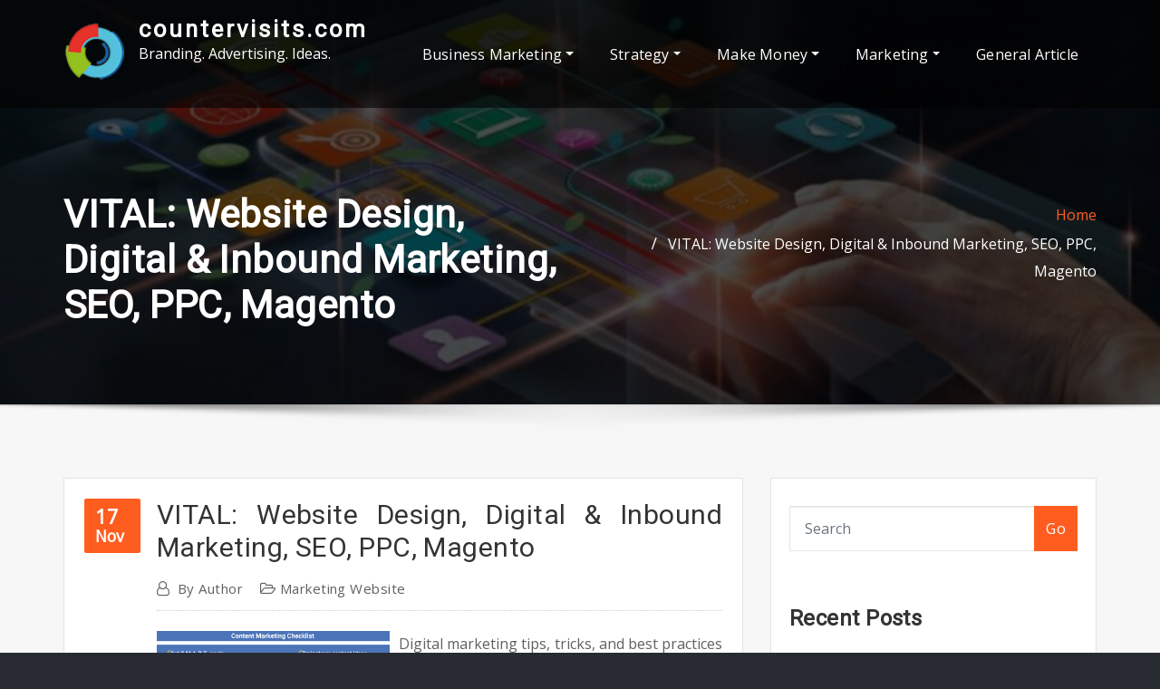

--- FILE ---
content_type: text/html; charset=UTF-8
request_url: http://www.countervisits.com/vital-website-design-digital-inbound-marketing-seo-ppc-magento.html
body_size: 16727
content:
<!DOCTYPE html>
<html dir="ltr" lang="en-US" prefix="og: https://ogp.me/ns#">
<head>	
	<meta charset="UTF-8">
    <meta name="viewport" content="width=device-width, initial-scale=1">
    <meta http-equiv="x-ua-compatible" content="ie=edge">
	
	
	<title>VITAL: Website Design, Digital &amp; Inbound Marketing, SEO, PPC, Magento | countervisits.com</title>
	<style>img:is([sizes="auto" i], [sizes^="auto," i]) { contain-intrinsic-size: 3000px 1500px }</style>
	
		<!-- All in One SEO 4.8.7 - aioseo.com -->
	<meta name="robots" content="max-image-preview:large" />
	<meta name="author" content="Author"/>
	<link rel="canonical" href="http://www.countervisits.com/vital-website-design-digital-inbound-marketing-seo-ppc-magento.html" />
	<meta name="generator" content="All in One SEO (AIOSEO) 4.8.7" />
		<meta property="og:locale" content="en_US" />
		<meta property="og:site_name" content="countervisits.com | Branding. Advertising. Ideas." />
		<meta property="og:type" content="article" />
		<meta property="og:title" content="VITAL: Website Design, Digital &amp; Inbound Marketing, SEO, PPC, Magento | countervisits.com" />
		<meta property="og:url" content="http://www.countervisits.com/vital-website-design-digital-inbound-marketing-seo-ppc-magento.html" />
		<meta property="og:image" content="http://www.countervisits.com/wp-content/uploads/2020/07/cropped-dc-1.png" />
		<meta property="article:published_time" content="2021-11-17T00:22:56+00:00" />
		<meta property="article:modified_time" content="2021-11-13T06:35:30+00:00" />
		<meta name="twitter:card" content="summary" />
		<meta name="twitter:title" content="VITAL: Website Design, Digital &amp; Inbound Marketing, SEO, PPC, Magento | countervisits.com" />
		<meta name="twitter:image" content="http://www.countervisits.com/wp-content/uploads/2020/07/cropped-dc-1.png" />
		<script type="application/ld+json" class="aioseo-schema">
			{"@context":"https:\/\/schema.org","@graph":[{"@type":"Article","@id":"http:\/\/www.countervisits.com\/vital-website-design-digital-inbound-marketing-seo-ppc-magento.html#article","name":"VITAL: Website Design, Digital & Inbound Marketing, SEO, PPC, Magento | countervisits.com","headline":"VITAL: Website Design, Digital &amp; Inbound Marketing, SEO, PPC, Magento","author":{"@id":"http:\/\/www.countervisits.com\/author\/margiecarpenter#author"},"publisher":{"@id":"http:\/\/www.countervisits.com\/#organization"},"image":{"@type":"ImageObject","url":"https:\/\/www.webfx.com\/img\/content-marketing-checklist.png","@id":"http:\/\/www.countervisits.com\/vital-website-design-digital-inbound-marketing-seo-ppc-magento.html\/#articleImage"},"datePublished":"2021-11-17T07:22:56+07:00","dateModified":"2021-11-13T13:35:30+07:00","inLanguage":"en-US","mainEntityOfPage":{"@id":"http:\/\/www.countervisits.com\/vital-website-design-digital-inbound-marketing-seo-ppc-magento.html#webpage"},"isPartOf":{"@id":"http:\/\/www.countervisits.com\/vital-website-design-digital-inbound-marketing-seo-ppc-magento.html#webpage"},"articleSection":"Marketing Website, design, digital, inbound, magento, marketing, vital, website"},{"@type":"BreadcrumbList","@id":"http:\/\/www.countervisits.com\/vital-website-design-digital-inbound-marketing-seo-ppc-magento.html#breadcrumblist","itemListElement":[{"@type":"ListItem","@id":"http:\/\/www.countervisits.com#listItem","position":1,"name":"Home","item":"http:\/\/www.countervisits.com","nextItem":{"@type":"ListItem","@id":"http:\/\/www.countervisits.com\/category\/marketing#listItem","name":"Marketing"}},{"@type":"ListItem","@id":"http:\/\/www.countervisits.com\/category\/marketing#listItem","position":2,"name":"Marketing","item":"http:\/\/www.countervisits.com\/category\/marketing","nextItem":{"@type":"ListItem","@id":"http:\/\/www.countervisits.com\/category\/marketing\/marketing-website#listItem","name":"Marketing Website"},"previousItem":{"@type":"ListItem","@id":"http:\/\/www.countervisits.com#listItem","name":"Home"}},{"@type":"ListItem","@id":"http:\/\/www.countervisits.com\/category\/marketing\/marketing-website#listItem","position":3,"name":"Marketing Website","item":"http:\/\/www.countervisits.com\/category\/marketing\/marketing-website","nextItem":{"@type":"ListItem","@id":"http:\/\/www.countervisits.com\/vital-website-design-digital-inbound-marketing-seo-ppc-magento.html#listItem","name":"VITAL: Website Design, Digital &amp; Inbound Marketing, SEO, PPC, Magento"},"previousItem":{"@type":"ListItem","@id":"http:\/\/www.countervisits.com\/category\/marketing#listItem","name":"Marketing"}},{"@type":"ListItem","@id":"http:\/\/www.countervisits.com\/vital-website-design-digital-inbound-marketing-seo-ppc-magento.html#listItem","position":4,"name":"VITAL: Website Design, Digital &amp; Inbound Marketing, SEO, PPC, Magento","previousItem":{"@type":"ListItem","@id":"http:\/\/www.countervisits.com\/category\/marketing\/marketing-website#listItem","name":"Marketing Website"}}]},{"@type":"Organization","@id":"http:\/\/www.countervisits.com\/#organization","name":"countervisits.com","description":"Branding. Advertising. Ideas.","url":"http:\/\/www.countervisits.com\/","logo":{"@type":"ImageObject","url":"http:\/\/www.countervisits.com\/wp-content\/uploads\/2020\/07\/cropped-dc-1.png","@id":"http:\/\/www.countervisits.com\/vital-website-design-digital-inbound-marketing-seo-ppc-magento.html\/#organizationLogo","width":67,"height":65},"image":{"@id":"http:\/\/www.countervisits.com\/vital-website-design-digital-inbound-marketing-seo-ppc-magento.html\/#organizationLogo"}},{"@type":"Person","@id":"http:\/\/www.countervisits.com\/author\/margiecarpenter#author","url":"http:\/\/www.countervisits.com\/author\/margiecarpenter","name":"Author","image":{"@type":"ImageObject","@id":"http:\/\/www.countervisits.com\/vital-website-design-digital-inbound-marketing-seo-ppc-magento.html#authorImage","url":"https:\/\/secure.gravatar.com\/avatar\/d4c4c423e1fb9156347c72c16f8790a63e860bac75890f3d7915fd88c70f0651?s=96&d=mm&r=g","width":96,"height":96,"caption":"Author"}},{"@type":"WebPage","@id":"http:\/\/www.countervisits.com\/vital-website-design-digital-inbound-marketing-seo-ppc-magento.html#webpage","url":"http:\/\/www.countervisits.com\/vital-website-design-digital-inbound-marketing-seo-ppc-magento.html","name":"VITAL: Website Design, Digital & Inbound Marketing, SEO, PPC, Magento | countervisits.com","inLanguage":"en-US","isPartOf":{"@id":"http:\/\/www.countervisits.com\/#website"},"breadcrumb":{"@id":"http:\/\/www.countervisits.com\/vital-website-design-digital-inbound-marketing-seo-ppc-magento.html#breadcrumblist"},"author":{"@id":"http:\/\/www.countervisits.com\/author\/margiecarpenter#author"},"creator":{"@id":"http:\/\/www.countervisits.com\/author\/margiecarpenter#author"},"datePublished":"2021-11-17T07:22:56+07:00","dateModified":"2021-11-13T13:35:30+07:00"},{"@type":"WebSite","@id":"http:\/\/www.countervisits.com\/#website","url":"http:\/\/www.countervisits.com\/","name":"countervisits.com","description":"Branding. Advertising. Ideas.","inLanguage":"en-US","publisher":{"@id":"http:\/\/www.countervisits.com\/#organization"}}]}
		</script>
		<!-- All in One SEO -->

<link rel='dns-prefetch' href='//fonts.googleapis.com' />
<link rel="alternate" type="application/rss+xml" title="countervisits.com &raquo; Feed" href="http://www.countervisits.com/feed" />
<script type="text/javascript">
/* <![CDATA[ */
window._wpemojiSettings = {"baseUrl":"https:\/\/s.w.org\/images\/core\/emoji\/16.0.1\/72x72\/","ext":".png","svgUrl":"https:\/\/s.w.org\/images\/core\/emoji\/16.0.1\/svg\/","svgExt":".svg","source":{"concatemoji":"http:\/\/www.countervisits.com\/wp-includes\/js\/wp-emoji-release.min.js?ver=6.8.3"}};
/*! This file is auto-generated */
!function(s,n){var o,i,e;function c(e){try{var t={supportTests:e,timestamp:(new Date).valueOf()};sessionStorage.setItem(o,JSON.stringify(t))}catch(e){}}function p(e,t,n){e.clearRect(0,0,e.canvas.width,e.canvas.height),e.fillText(t,0,0);var t=new Uint32Array(e.getImageData(0,0,e.canvas.width,e.canvas.height).data),a=(e.clearRect(0,0,e.canvas.width,e.canvas.height),e.fillText(n,0,0),new Uint32Array(e.getImageData(0,0,e.canvas.width,e.canvas.height).data));return t.every(function(e,t){return e===a[t]})}function u(e,t){e.clearRect(0,0,e.canvas.width,e.canvas.height),e.fillText(t,0,0);for(var n=e.getImageData(16,16,1,1),a=0;a<n.data.length;a++)if(0!==n.data[a])return!1;return!0}function f(e,t,n,a){switch(t){case"flag":return n(e,"\ud83c\udff3\ufe0f\u200d\u26a7\ufe0f","\ud83c\udff3\ufe0f\u200b\u26a7\ufe0f")?!1:!n(e,"\ud83c\udde8\ud83c\uddf6","\ud83c\udde8\u200b\ud83c\uddf6")&&!n(e,"\ud83c\udff4\udb40\udc67\udb40\udc62\udb40\udc65\udb40\udc6e\udb40\udc67\udb40\udc7f","\ud83c\udff4\u200b\udb40\udc67\u200b\udb40\udc62\u200b\udb40\udc65\u200b\udb40\udc6e\u200b\udb40\udc67\u200b\udb40\udc7f");case"emoji":return!a(e,"\ud83e\udedf")}return!1}function g(e,t,n,a){var r="undefined"!=typeof WorkerGlobalScope&&self instanceof WorkerGlobalScope?new OffscreenCanvas(300,150):s.createElement("canvas"),o=r.getContext("2d",{willReadFrequently:!0}),i=(o.textBaseline="top",o.font="600 32px Arial",{});return e.forEach(function(e){i[e]=t(o,e,n,a)}),i}function t(e){var t=s.createElement("script");t.src=e,t.defer=!0,s.head.appendChild(t)}"undefined"!=typeof Promise&&(o="wpEmojiSettingsSupports",i=["flag","emoji"],n.supports={everything:!0,everythingExceptFlag:!0},e=new Promise(function(e){s.addEventListener("DOMContentLoaded",e,{once:!0})}),new Promise(function(t){var n=function(){try{var e=JSON.parse(sessionStorage.getItem(o));if("object"==typeof e&&"number"==typeof e.timestamp&&(new Date).valueOf()<e.timestamp+604800&&"object"==typeof e.supportTests)return e.supportTests}catch(e){}return null}();if(!n){if("undefined"!=typeof Worker&&"undefined"!=typeof OffscreenCanvas&&"undefined"!=typeof URL&&URL.createObjectURL&&"undefined"!=typeof Blob)try{var e="postMessage("+g.toString()+"("+[JSON.stringify(i),f.toString(),p.toString(),u.toString()].join(",")+"));",a=new Blob([e],{type:"text/javascript"}),r=new Worker(URL.createObjectURL(a),{name:"wpTestEmojiSupports"});return void(r.onmessage=function(e){c(n=e.data),r.terminate(),t(n)})}catch(e){}c(n=g(i,f,p,u))}t(n)}).then(function(e){for(var t in e)n.supports[t]=e[t],n.supports.everything=n.supports.everything&&n.supports[t],"flag"!==t&&(n.supports.everythingExceptFlag=n.supports.everythingExceptFlag&&n.supports[t]);n.supports.everythingExceptFlag=n.supports.everythingExceptFlag&&!n.supports.flag,n.DOMReady=!1,n.readyCallback=function(){n.DOMReady=!0}}).then(function(){return e}).then(function(){var e;n.supports.everything||(n.readyCallback(),(e=n.source||{}).concatemoji?t(e.concatemoji):e.wpemoji&&e.twemoji&&(t(e.twemoji),t(e.wpemoji)))}))}((window,document),window._wpemojiSettings);
/* ]]> */
</script>
<style id='wp-emoji-styles-inline-css' type='text/css'>

	img.wp-smiley, img.emoji {
		display: inline !important;
		border: none !important;
		box-shadow: none !important;
		height: 1em !important;
		width: 1em !important;
		margin: 0 0.07em !important;
		vertical-align: -0.1em !important;
		background: none !important;
		padding: 0 !important;
	}
</style>
<link rel='stylesheet' id='wp-block-library-css' href='http://www.countervisits.com/wp-includes/css/dist/block-library/style.min.css?ver=6.8.3' type='text/css' media='all' />
<style id='classic-theme-styles-inline-css' type='text/css'>
/*! This file is auto-generated */
.wp-block-button__link{color:#fff;background-color:#32373c;border-radius:9999px;box-shadow:none;text-decoration:none;padding:calc(.667em + 2px) calc(1.333em + 2px);font-size:1.125em}.wp-block-file__button{background:#32373c;color:#fff;text-decoration:none}
</style>
<style id='global-styles-inline-css' type='text/css'>
:root{--wp--preset--aspect-ratio--square: 1;--wp--preset--aspect-ratio--4-3: 4/3;--wp--preset--aspect-ratio--3-4: 3/4;--wp--preset--aspect-ratio--3-2: 3/2;--wp--preset--aspect-ratio--2-3: 2/3;--wp--preset--aspect-ratio--16-9: 16/9;--wp--preset--aspect-ratio--9-16: 9/16;--wp--preset--color--black: #000000;--wp--preset--color--cyan-bluish-gray: #abb8c3;--wp--preset--color--white: #ffffff;--wp--preset--color--pale-pink: #f78da7;--wp--preset--color--vivid-red: #cf2e2e;--wp--preset--color--luminous-vivid-orange: #ff6900;--wp--preset--color--luminous-vivid-amber: #fcb900;--wp--preset--color--light-green-cyan: #7bdcb5;--wp--preset--color--vivid-green-cyan: #00d084;--wp--preset--color--pale-cyan-blue: #8ed1fc;--wp--preset--color--vivid-cyan-blue: #0693e3;--wp--preset--color--vivid-purple: #9b51e0;--wp--preset--gradient--vivid-cyan-blue-to-vivid-purple: linear-gradient(135deg,rgba(6,147,227,1) 0%,rgb(155,81,224) 100%);--wp--preset--gradient--light-green-cyan-to-vivid-green-cyan: linear-gradient(135deg,rgb(122,220,180) 0%,rgb(0,208,130) 100%);--wp--preset--gradient--luminous-vivid-amber-to-luminous-vivid-orange: linear-gradient(135deg,rgba(252,185,0,1) 0%,rgba(255,105,0,1) 100%);--wp--preset--gradient--luminous-vivid-orange-to-vivid-red: linear-gradient(135deg,rgba(255,105,0,1) 0%,rgb(207,46,46) 100%);--wp--preset--gradient--very-light-gray-to-cyan-bluish-gray: linear-gradient(135deg,rgb(238,238,238) 0%,rgb(169,184,195) 100%);--wp--preset--gradient--cool-to-warm-spectrum: linear-gradient(135deg,rgb(74,234,220) 0%,rgb(151,120,209) 20%,rgb(207,42,186) 40%,rgb(238,44,130) 60%,rgb(251,105,98) 80%,rgb(254,248,76) 100%);--wp--preset--gradient--blush-light-purple: linear-gradient(135deg,rgb(255,206,236) 0%,rgb(152,150,240) 100%);--wp--preset--gradient--blush-bordeaux: linear-gradient(135deg,rgb(254,205,165) 0%,rgb(254,45,45) 50%,rgb(107,0,62) 100%);--wp--preset--gradient--luminous-dusk: linear-gradient(135deg,rgb(255,203,112) 0%,rgb(199,81,192) 50%,rgb(65,88,208) 100%);--wp--preset--gradient--pale-ocean: linear-gradient(135deg,rgb(255,245,203) 0%,rgb(182,227,212) 50%,rgb(51,167,181) 100%);--wp--preset--gradient--electric-grass: linear-gradient(135deg,rgb(202,248,128) 0%,rgb(113,206,126) 100%);--wp--preset--gradient--midnight: linear-gradient(135deg,rgb(2,3,129) 0%,rgb(40,116,252) 100%);--wp--preset--font-size--small: 13px;--wp--preset--font-size--medium: 20px;--wp--preset--font-size--large: 36px;--wp--preset--font-size--x-large: 42px;--wp--preset--spacing--20: 0.44rem;--wp--preset--spacing--30: 0.67rem;--wp--preset--spacing--40: 1rem;--wp--preset--spacing--50: 1.5rem;--wp--preset--spacing--60: 2.25rem;--wp--preset--spacing--70: 3.38rem;--wp--preset--spacing--80: 5.06rem;--wp--preset--shadow--natural: 6px 6px 9px rgba(0, 0, 0, 0.2);--wp--preset--shadow--deep: 12px 12px 50px rgba(0, 0, 0, 0.4);--wp--preset--shadow--sharp: 6px 6px 0px rgba(0, 0, 0, 0.2);--wp--preset--shadow--outlined: 6px 6px 0px -3px rgba(255, 255, 255, 1), 6px 6px rgba(0, 0, 0, 1);--wp--preset--shadow--crisp: 6px 6px 0px rgba(0, 0, 0, 1);}:where(.is-layout-flex){gap: 0.5em;}:where(.is-layout-grid){gap: 0.5em;}body .is-layout-flex{display: flex;}.is-layout-flex{flex-wrap: wrap;align-items: center;}.is-layout-flex > :is(*, div){margin: 0;}body .is-layout-grid{display: grid;}.is-layout-grid > :is(*, div){margin: 0;}:where(.wp-block-columns.is-layout-flex){gap: 2em;}:where(.wp-block-columns.is-layout-grid){gap: 2em;}:where(.wp-block-post-template.is-layout-flex){gap: 1.25em;}:where(.wp-block-post-template.is-layout-grid){gap: 1.25em;}.has-black-color{color: var(--wp--preset--color--black) !important;}.has-cyan-bluish-gray-color{color: var(--wp--preset--color--cyan-bluish-gray) !important;}.has-white-color{color: var(--wp--preset--color--white) !important;}.has-pale-pink-color{color: var(--wp--preset--color--pale-pink) !important;}.has-vivid-red-color{color: var(--wp--preset--color--vivid-red) !important;}.has-luminous-vivid-orange-color{color: var(--wp--preset--color--luminous-vivid-orange) !important;}.has-luminous-vivid-amber-color{color: var(--wp--preset--color--luminous-vivid-amber) !important;}.has-light-green-cyan-color{color: var(--wp--preset--color--light-green-cyan) !important;}.has-vivid-green-cyan-color{color: var(--wp--preset--color--vivid-green-cyan) !important;}.has-pale-cyan-blue-color{color: var(--wp--preset--color--pale-cyan-blue) !important;}.has-vivid-cyan-blue-color{color: var(--wp--preset--color--vivid-cyan-blue) !important;}.has-vivid-purple-color{color: var(--wp--preset--color--vivid-purple) !important;}.has-black-background-color{background-color: var(--wp--preset--color--black) !important;}.has-cyan-bluish-gray-background-color{background-color: var(--wp--preset--color--cyan-bluish-gray) !important;}.has-white-background-color{background-color: var(--wp--preset--color--white) !important;}.has-pale-pink-background-color{background-color: var(--wp--preset--color--pale-pink) !important;}.has-vivid-red-background-color{background-color: var(--wp--preset--color--vivid-red) !important;}.has-luminous-vivid-orange-background-color{background-color: var(--wp--preset--color--luminous-vivid-orange) !important;}.has-luminous-vivid-amber-background-color{background-color: var(--wp--preset--color--luminous-vivid-amber) !important;}.has-light-green-cyan-background-color{background-color: var(--wp--preset--color--light-green-cyan) !important;}.has-vivid-green-cyan-background-color{background-color: var(--wp--preset--color--vivid-green-cyan) !important;}.has-pale-cyan-blue-background-color{background-color: var(--wp--preset--color--pale-cyan-blue) !important;}.has-vivid-cyan-blue-background-color{background-color: var(--wp--preset--color--vivid-cyan-blue) !important;}.has-vivid-purple-background-color{background-color: var(--wp--preset--color--vivid-purple) !important;}.has-black-border-color{border-color: var(--wp--preset--color--black) !important;}.has-cyan-bluish-gray-border-color{border-color: var(--wp--preset--color--cyan-bluish-gray) !important;}.has-white-border-color{border-color: var(--wp--preset--color--white) !important;}.has-pale-pink-border-color{border-color: var(--wp--preset--color--pale-pink) !important;}.has-vivid-red-border-color{border-color: var(--wp--preset--color--vivid-red) !important;}.has-luminous-vivid-orange-border-color{border-color: var(--wp--preset--color--luminous-vivid-orange) !important;}.has-luminous-vivid-amber-border-color{border-color: var(--wp--preset--color--luminous-vivid-amber) !important;}.has-light-green-cyan-border-color{border-color: var(--wp--preset--color--light-green-cyan) !important;}.has-vivid-green-cyan-border-color{border-color: var(--wp--preset--color--vivid-green-cyan) !important;}.has-pale-cyan-blue-border-color{border-color: var(--wp--preset--color--pale-cyan-blue) !important;}.has-vivid-cyan-blue-border-color{border-color: var(--wp--preset--color--vivid-cyan-blue) !important;}.has-vivid-purple-border-color{border-color: var(--wp--preset--color--vivid-purple) !important;}.has-vivid-cyan-blue-to-vivid-purple-gradient-background{background: var(--wp--preset--gradient--vivid-cyan-blue-to-vivid-purple) !important;}.has-light-green-cyan-to-vivid-green-cyan-gradient-background{background: var(--wp--preset--gradient--light-green-cyan-to-vivid-green-cyan) !important;}.has-luminous-vivid-amber-to-luminous-vivid-orange-gradient-background{background: var(--wp--preset--gradient--luminous-vivid-amber-to-luminous-vivid-orange) !important;}.has-luminous-vivid-orange-to-vivid-red-gradient-background{background: var(--wp--preset--gradient--luminous-vivid-orange-to-vivid-red) !important;}.has-very-light-gray-to-cyan-bluish-gray-gradient-background{background: var(--wp--preset--gradient--very-light-gray-to-cyan-bluish-gray) !important;}.has-cool-to-warm-spectrum-gradient-background{background: var(--wp--preset--gradient--cool-to-warm-spectrum) !important;}.has-blush-light-purple-gradient-background{background: var(--wp--preset--gradient--blush-light-purple) !important;}.has-blush-bordeaux-gradient-background{background: var(--wp--preset--gradient--blush-bordeaux) !important;}.has-luminous-dusk-gradient-background{background: var(--wp--preset--gradient--luminous-dusk) !important;}.has-pale-ocean-gradient-background{background: var(--wp--preset--gradient--pale-ocean) !important;}.has-electric-grass-gradient-background{background: var(--wp--preset--gradient--electric-grass) !important;}.has-midnight-gradient-background{background: var(--wp--preset--gradient--midnight) !important;}.has-small-font-size{font-size: var(--wp--preset--font-size--small) !important;}.has-medium-font-size{font-size: var(--wp--preset--font-size--medium) !important;}.has-large-font-size{font-size: var(--wp--preset--font-size--large) !important;}.has-x-large-font-size{font-size: var(--wp--preset--font-size--x-large) !important;}
:where(.wp-block-post-template.is-layout-flex){gap: 1.25em;}:where(.wp-block-post-template.is-layout-grid){gap: 1.25em;}
:where(.wp-block-columns.is-layout-flex){gap: 2em;}:where(.wp-block-columns.is-layout-grid){gap: 2em;}
:root :where(.wp-block-pullquote){font-size: 1.5em;line-height: 1.6;}
</style>
<link rel='stylesheet' id='bootstrap-css' href='http://www.countervisits.com/wp-content/themes/aasta/assets/css/bootstrap.css?ver=6.8.3' type='text/css' media='all' />
<link rel='stylesheet' id='font-awesome-css' href='http://www.countervisits.com/wp-content/themes/aasta/assets/css/font-awesome/css/font-awesome.min.css?ver=6.8.3' type='text/css' media='all' />
<link rel='stylesheet' id='aasta-style-css' href='http://www.countervisits.com/wp-content/themes/aasta-light/style.css?ver=6.8.3' type='text/css' media='all' />
<style id='aasta-style-inline-css' type='text/css'>
.navbar img.custom-logo, .theme-header-logo-center img.custom-logo {
			max-width: 85px;
			height: auto;
			}
.theme-page-header-area {
				background: #17212c url(http://www.countervisits.com/wp-content/uploads/2022/10/3.jpeg);
				background-attachment: scroll;
				background-position: top center;
				background-repeat: no-repeat;
				background-size: cover;
			}

</style>
<link rel='stylesheet' id='aasta-theme-default-css' href='http://www.countervisits.com/wp-content/themes/aasta/assets/css/theme-default.css?ver=6.8.3' type='text/css' media='all' />
<link rel='stylesheet' id='animate-css-css' href='http://www.countervisits.com/wp-content/themes/aasta/assets/css/animate.css?ver=6.8.3' type='text/css' media='all' />
<link rel='stylesheet' id='bootstrap-smartmenus-css-css' href='http://www.countervisits.com/wp-content/themes/aasta/assets/css/bootstrap-smartmenus.css?ver=6.8.3' type='text/css' media='all' />
<link rel='stylesheet' id='owl.carousel-css-css' href='http://www.countervisits.com/wp-content/themes/aasta/assets/css/owl.carousel.css?ver=6.8.3' type='text/css' media='all' />
<link rel='stylesheet' id='aasta-google-fonts-css' href='//fonts.googleapis.com/css?family=ABeeZee%7CAbel%7CAbril+Fatface%7CAclonica%7CAcme%7CActor%7CAdamina%7CAdvent+Pro%7CAguafina+Script%7CAkronim%7CAladin%7CAldrich%7CAlef%7CAlegreya%7CAlegreya+SC%7CAlegreya+Sans%7CAlegreya+Sans+SC%7CAlex+Brush%7CAlfa+Slab+One%7CAlice%7CAlike%7CAlike+Angular%7CAllan%7CAllerta%7CAllerta+Stencil%7CAllura%7CAlmendra%7CAlmendra+Display%7CAlmendra+SC%7CAmarante%7CAmaranth%7CAmatic+SC%7CAmatica+SC%7CAmethysta%7CAmiko%7CAmiri%7CAmita%7CAnaheim%7CAndada%7CAndika%7CAngkor%7CAnnie+Use+Your+Telescope%7CAnonymous+Pro%7CAntic%7CAntic+Didone%7CAntic+Slab%7CAnton%7CArapey%7CArbutus%7CArbutus+Slab%7CArchitects+Daughter%7CArchivo+Black%7CArchivo+Narrow%7CAref+Ruqaa%7CArima+Madurai%7CArimo%7CArizonia%7CArmata%7CArtifika%7CArvo%7CArya%7CAsap%7CAsar%7CAsset%7CAssistant%7CAstloch%7CAsul%7CAthiti%7CAtma%7CAtomic+Age%7CAubrey%7CAudiowide%7CAutour+One%7CAverage%7CAverage+Sans%7CAveria+Gruesa+Libre%7CAveria+Libre%7CAveria+Sans+Libre%7CAveria+Serif+Libre%7CBad+Script%7CBaloo%7CBaloo+Bhai%7CBaloo+Da%7CBaloo+Thambi%7CBalthazar%7CBangers%7CBarlow%7CBasic%7CBattambang%7CBaumans%7CBayon%7CBelgrano%7CBelleza%7CBenchNine%7CBentham%7CBerkshire+Swash%7CBevan%7CBigelow+Rules%7CBigshot+One%7CBilbo%7CBilbo+Swash+Caps%7CBioRhyme%7CBioRhyme+Expanded%7CBiryani%7CBitter%7CBlack+Ops+One%7CBokor%7CBonbon%7CBoogaloo%7CBowlby+One%7CBowlby+One+SC%7CBrawler%7CBree+Serif%7CBubblegum+Sans%7CBubbler+One%7CBuda%7CBuenard%7CBungee%7CBungee+Hairline%7CBungee+Inline%7CBungee+Outline%7CBungee+Shade%7CButcherman%7CButterfly+Kids%7CCabin%7CCabin+Condensed%7CCabin+Sketch%7CCaesar+Dressing%7CCagliostro%7CCairo%7CCalligraffitti%7CCambay%7CCambo%7CCandal%7CCantarell%7CCantata+One%7CCantora+One%7CCapriola%7CCardo%7CCarme%7CCarrois+Gothic%7CCarrois+Gothic+SC%7CCarter+One%7CCatamaran%7CCaudex%7CCaveat%7CCaveat+Brush%7CCedarville+Cursive%7CCeviche+One%7CChanga%7CChanga+One%7CChango%7CChathura%7CChau+Philomene+One%7CChela+One%7CChelsea+Market%7CChenla%7CCherry+Cream+Soda%7CCherry+Swash%7CChewy%7CChicle%7CChivo%7CChonburi%7CCinzel%7CCinzel+Decorative%7CClicker+Script%7CCoda%7CCoda+Caption%7CCodystar%7CCoiny%7CCombo%7CComfortaa%7CComing+Soon%7CConcert+One%7CCondiment%7CContent%7CContrail+One%7CConvergence%7CCookie%7CCopse%7CCorben%7CCormorant%7CCormorant+Garamond%7CCormorant+Infant%7CCormorant+SC%7CCormorant+Unicase%7CCormorant+Upright%7CCourgette%7CCousine%7CCoustard%7CCovered+By+Your+Grace%7CCrafty+Girls%7CCreepster%7CCrete+Round%7CCrimson+Text%7CCroissant+One%7CCrushed%7CCuprum%7CCutive%7CCutive+Mono%7CDamion%7CDancing+Script%7CDangrek%7CDavid+Libre%7CDawning+of+a+New+Day%7CDays+One%7CDekko%7CDelius%7CDelius+Swash+Caps%7CDelius+Unicase%7CDella+Respira%7CDenk+One%7CDevonshire%7CDhurjati%7CDidact+Gothic%7CDiplomata%7CDiplomata+SC%7CDomine%7CDonegal+One%7CDoppio+One%7CDorsa%7CDosis%7CDr+Sugiyama%7CDroid+Sans%7CDroid+Sans+Mono%7CDroid+Serif%7CDuru+Sans%7CDynalight%7CEB+Garamond%7CEagle+Lake%7CEater%7CEconomica%7CEczar%7CEk+Mukta%7CEl+Messiri%7CElectrolize%7CElsie%7CElsie+Swash+Caps%7CEmblema+One%7CEmilys+Candy%7CEngagement%7CEnglebert%7CEnriqueta%7CErica+One%7CEsteban%7CEuphoria+Script%7CEwert%7CExo%7CExo+2%7CExpletus+Sans%7CFanwood+Text%7CFarsan%7CFascinate%7CFascinate+Inline%7CFaster+One%7CFasthand%7CFauna+One%7CFederant%7CFedero%7CFelipa%7CFenix%7CFinger+Paint%7CFira+Mono%7CFira+Sans%7CFjalla+One%7CFjord+One%7CFlamenco%7CFlavors%7CFondamento%7CFontdiner+Swanky%7CForum%7CFrancois+One%7CFrank+Ruhl+Libre%7CFreckle+Face%7CFredericka+the+Great%7CFredoka+One%7CFreehand%7CFresca%7CFrijole%7CFruktur%7CFugaz+One%7CGFS+Didot%7CGFS+Neohellenic%7CGabriela%7CGafata%7CGalada%7CGaldeano%7CGalindo%7CGentium+Basic%7CGentium+Book+Basic%7CGeo%7CGeostar%7CGeostar+Fill%7CGermania+One%7CGidugu%7CGilda+Display%7CGive+You+Glory%7CGlass+Antiqua%7CGlegoo%7CGloria+Hallelujah%7CGoblin+One%7CGochi+Hand%7CGorditas%7CGoudy+Bookletter+1911%7CGraduate%7CGrand+Hotel%7CGravitas+One%7CGreat+Vibes%7CGriffy%7CGruppo%7CGudea%7CGurajada%7CHabibi%7CHalant%7CHammersmith+One%7CHanalei%7CHanalei+Fill%7CHandlee%7CHanuman%7CHappy+Monkey%7CHarmattan%7CHeadland+One%7CHeebo%7CHenny+Penny%7CHerr+Von+Muellerhoff%7CHind%7CHind+Guntur%7CHind+Madurai%7CHind+Siliguri%7CHind+Vadodara%7CHoltwood+One+SC%7CHomemade+Apple%7CHomenaje%7CIM+Fell+DW+Pica%7CIM+Fell+DW+Pica+SC%7CIM+Fell+Double+Pica%7CIM+Fell+Double+Pica+SC%7CIM+Fell+English%7CIM+Fell+English+SC%7CIM+Fell+French+Canon%7CIM+Fell+French+Canon+SC%7CIM+Fell+Great+Primer%7CIM+Fell+Great+Primer+SC%7CIceberg%7CIceland%7CImprima%7CInconsolata%7CInder%7CIndie+Flower%7CInika%7CInknut+Antiqua%7CIrish+Grover%7CIstok+Web%7CItaliana%7CItalianno%7CItim%7CJacques+Francois%7CJacques+Francois+Shadow%7CJaldi%7CJim+Nightshade%7CJockey+One%7CJolly+Lodger%7CJomhuria%7CJosefin+Sans%7CJosefin+Slab%7CJoti+One%7CJudson%7CJulee%7CJulius+Sans+One%7CJunge%7CJura%7CJust+Another+Hand%7CJust+Me+Again+Down+Here%7CKadwa%7CKalam%7CKameron%7CKanit%7CKantumruy%7CKarla%7CKarma%7CKatibeh%7CKaushan+Script%7CKavivanar%7CKavoon%7CKdam+Thmor%7CKeania+One%7CKelly+Slab%7CKenia%7CKhand%7CKhmer%7CKhula%7CKite+One%7CKnewave%7CKotta+One%7CKoulen%7CKranky%7CKreon%7CKristi%7CKrona+One%7CKumar+One%7CKumar+One+Outline%7CKurale%7CLa+Belle+Aurore%7CLaila%7CLakki+Reddy%7CLalezar%7CLancelot%7CLateef%7CLato%7CLeague+Script%7CLeckerli+One%7CLedger%7CLekton%7CLemon%7CLemonada%7CLibre+Baskerville%7CLibre+Franklin%7CLife+Savers%7CLilita+One%7CLily+Script+One%7CLimelight%7CLinden+Hill%7CLobster%7CLobster+Two%7CLondrina+Outline%7CLondrina+Shadow%7CLondrina+Sketch%7CLondrina+Solid%7CLora%7CLove+Ya+Like+A+Sister%7CLoved+by+the+King%7CLovers+Quarrel%7CLuckiest+Guy%7CLusitana%7CLustria%7CMacondo%7CMacondo+Swash+Caps%7CMada%7CMagra%7CMaiden+Orange%7CMaitree%7CMako%7CMallanna%7CMandali%7CMarcellus%7CMarcellus+SC%7CMarck+Script%7CMargarine%7CMarko+One%7CMarmelad%7CMartel%7CMartel+Sans%7CMarvel%7CMate%7CMate+SC%7CMaven+Pro%7CMcLaren%7CMeddon%7CMedievalSharp%7CMedula+One%7CMeera+Inimai%7CMegrim%7CMeie+Script%7CMerienda%7CMerienda+One%7CMerriweather%7CMerriweather+Sans%7CMetal%7CMetal+Mania%7CMetamorphous%7CMetrophobic%7CMichroma%7CMilonga%7CMiltonian%7CMiltonian+Tattoo%7CMiniver%7CMiriam+Libre%7CMirza%7CMiss+Fajardose%7CMitr%7CModak%7CModern+Antiqua%7CMogra%7CMolengo%7CMolle%7CMonda%7CMonofett%7CMonoton%7CMonsieur+La+Doulaise%7CMontaga%7CMontez%7CMontserrat%7CMontserrat+Alternates%7CMontserrat+Subrayada%7CMoul%7CMoulpali%7CMountains+of+Christmas%7CMouse+Memoirs%7CMr+Bedfort%7CMr+Dafoe%7CMr+De+Haviland%7CMrs+Saint+Delafield%7CMrs+Sheppards%7CMukta+Vaani%7CMuli%7CMystery+Quest%7CNTR%7CNeucha%7CNeuton%7CNew+Rocker%7CNews+Cycle%7CNiconne%7CNixie+One%7CNobile%7CNokora%7CNorican%7CNosifer%7CNothing+You+Could+Do%7CNoticia+Text%7CNoto+Sans%7CNoto+Serif%7CNova+Cut%7CNova+Flat%7CNova+Mono%7CNova+Oval%7CNova+Round%7CNova+Script%7CNova+Slim%7CNova+Square%7CNumans%7CNunito%7COdor+Mean+Chey%7COffside%7COld+Standard+TT%7COldenburg%7COleo+Script%7COleo+Script+Swash+Caps%7COpen+Sans%7COpen+Sans+Condensed%7COranienbaum%7COrbitron%7COregano%7COrienta%7COriginal+Surfer%7COswald%7COver+the+Rainbow%7COverlock%7COverlock+SC%7COvo%7COxygen%7COxygen+Mono%7CPT+Mono%7CPT+Sans%7CPT+Sans+Caption%7CPT+Sans+Narrow%7CPT+Serif%7CPT+Serif+Caption%7CPacifico%7CPalanquin%7CPalanquin+Dark%7CPaprika%7CParisienne%7CPassero+One%7CPassion+One%7CPathway+Gothic+One%7CPatrick+Hand%7CPatrick+Hand+SC%7CPattaya%7CPatua+One%7CPavanam%7CPaytone+One%7CPeddana%7CPeralta%7CPermanent+Marker%7CPetit+Formal+Script%7CPetrona%7CPhilosopher%7CPiedra%7CPinyon+Script%7CPirata+One%7CPlaster%7CPlay%7CPlayball%7CPlayfair+Display%7CPlayfair+Display+SC%7CPodkova%7CPoiret+One%7CPoller+One%7CPoly%7CPompiere%7CPontano+Sans%7CPoppins%7CPort+Lligat+Sans%7CPort+Lligat+Slab%7CPragati+Narrow%7CPrata%7CPreahvihear%7CPress+Start+2P%7CPridi%7CPrincess+Sofia%7CProciono%7CPrompt%7CProsto+One%7CProza+Libre%7CPuritan%7CPurple+Purse%7CQuando%7CQuantico%7CQuattrocento%7CQuattrocento+Sans%7CQuestrial%7CQuicksand%7CQuintessential%7CQwigley%7CRacing+Sans+One%7CRadley%7CRajdhani%7CRakkas%7CRaleway%7CRaleway+Dots%7CRamabhadra%7CRamaraja%7CRambla%7CRammetto+One%7CRanchers%7CRancho%7CRanga%7CRasa%7CRationale%7CRavi+Prakash%7CRedressed%7CReem+Kufi%7CReenie+Beanie%7CRevalia%7CRhodium+Libre%7CRibeye%7CRibeye+Marrow%7CRighteous%7CRisque%7CRoboto%7CRoboto+Condensed%7CRoboto+Mono%7CRoboto+Slab%7CRochester%7CRock+Salt%7CRokkitt%7CRomanesco%7CRopa+Sans%7CRosario%7CRosarivo%7CRouge+Script%7CRozha+One%7CRubik%7CRubik+Mono+One%7CRubik+One%7CRuda%7CRufina%7CRuge+Boogie%7CRuluko%7CRum+Raisin%7CRuslan+Display%7CRusso+One%7CRuthie%7CRye%7CSacramento%7CSahitya%7CSail%7CSalsa%7CSanchez%7CSancreek%7CSansita+One%7CSarala%7CSarabun%7CSarina%7CSarpanch%7CSatisfy%7CScada%7CScheherazade%7CSchoolbell%7CScope+One%7CSeaweed+Script%7CSecular+One%7CSevillana%7CSeymour+One%7CShadows+Into+Light%7CShadows+Into+Light+Two%7CShanti%7CShare%7CShare+Tech%7CShare+Tech+Mono%7CShojumaru%7CShort+Stack%7CShrikhand%7CSiemreap%7CSigmar+One%7CSignika%7CSignika+Negative%7CSimonetta%7CSintony%7CSirin+Stencil%7CSix+Caps%7CSkranji%7CSlabo+13px%7CSlabo+27px%7CSlackey%7CSmokum%7CSmythe%7CSniglet%7CSnippet%7CSnowburst+One%7CSofadi+One%7CSofia%7CSonsie+One%7CSorts+Mill+Goudy%7CSource+Code+Pro%7CSource+Sans+Pro%7CSource+Serif+Pro%7CSpace+Mono%7CSpecial+Elite%7CSpicy+Rice%7CSpinnaker%7CSpirax%7CSquada+One%7CSree+Krushnadevaraya%7CSriracha%7CStalemate%7CStalinist+One%7CStardos+Stencil%7CStint+Ultra+Condensed%7CStint+Ultra+Expanded%7CStoke%7CStrait%7CSue+Ellen+Francisco%7CSuez+One%7CSumana%7CSunshiney%7CSupermercado+One%7CSura%7CSuranna%7CSuravaram%7CSuwannaphum%7CSwanky+and+Moo+Moo%7CSyncopate%7CTangerine%7CTaprom%7CTauri%7CTaviraj%7CTeko%7CTelex%7CTenali+Ramakrishna%7CTenor+Sans%7CText+Me+One%7CThe+Girl+Next+Door%7CTienne%7CTillana%7CTimmana%7CTinos%7CTitan+One%7CTitillium+Web%7CTrade+Winds%7CTrirong%7CTrocchi%7CTrochut%7CTrykker%7CTulpen+One%7CUbuntu%7CUbuntu+Condensed%7CUbuntu+Mono%7CUltra%7CUncial+Antiqua%7CUnderdog%7CUnica+One%7CUnifrakturCook%7CUnifrakturMaguntia%7CUnkempt%7CUnlock%7CUnna%7CVT323%7CVampiro+One%7CVarela%7CVarela+Round%7CVast+Shadow%7CVesper+Libre%7CVibur%7CVidaloka%7CViga%7CVoces%7CVolkhov%7CVollkorn%7CVoltaire%7CWaiting+for+the+Sunrise%7CWallpoet%7CWalter+Turncoat%7CWarnes%7CWellfleet%7CWendy+One%7CWire+One%7CWork+Sans%7CYanone+Kaffeesatz%7CYantramanav%7CYatra+One%7CYellowtail%7CYeseva+One%7CYesteryear%7CYrsa%7CZeyada&#038;subset=latin%2Clatin-ext' type='text/css' media='all' />
<link rel='stylesheet' id='aasta-light-parent-style-css' href='http://www.countervisits.com/wp-content/themes/aasta/style.css?ver=6.8.3' type='text/css' media='all' />
<link rel='stylesheet' id='aasta-light-child-style-css' href='http://www.countervisits.com/wp-content/themes/aasta-light/style.css?ver=6.8.3' type='text/css' media='all' />
<link rel='stylesheet' id='aasta-light-default-css-css' href='http://www.countervisits.com/wp-content/themes/aasta-light/assets/css/theme-default.css?ver=6.8.3' type='text/css' media='all' />
<link rel='stylesheet' id='wp-add-custom-css-css' href='http://www.countervisits.com?display_custom_css=css&#038;ver=6.8.3' type='text/css' media='all' />
<script type="text/javascript" src="http://www.countervisits.com/wp-includes/js/jquery/jquery.min.js?ver=3.7.1" id="jquery-core-js"></script>
<script type="text/javascript" src="http://www.countervisits.com/wp-includes/js/jquery/jquery-migrate.min.js?ver=3.4.1" id="jquery-migrate-js"></script>
<script type="text/javascript" src="http://www.countervisits.com/wp-content/themes/aasta/assets/js/bootstrap.js?ver=6.8.3" id="bootstrap-js-js"></script>
<script type="text/javascript" src="http://www.countervisits.com/wp-content/themes/aasta/assets/js/smartmenus/jquery.smartmenus.js?ver=6.8.3" id="smartmenus-js-js"></script>
<script type="text/javascript" src="http://www.countervisits.com/wp-content/themes/aasta/assets/js/custom.js?ver=6.8.3" id="aasta-custom-js-js"></script>
<script type="text/javascript" src="http://www.countervisits.com/wp-content/themes/aasta/assets/js/smartmenus/bootstrap-smartmenus.js?ver=6.8.3" id="bootstrap-smartmenus-js-js"></script>
<script type="text/javascript" src="http://www.countervisits.com/wp-content/themes/aasta/assets/js/owl.carousel.min.js?ver=6.8.3" id="owl-carousel-js-js"></script>
<script type="text/javascript" src="http://www.countervisits.com/wp-content/themes/aasta/assets/js/animation/animate.js?ver=6.8.3" id="animate-js-js"></script>
<script type="text/javascript" src="http://www.countervisits.com/wp-content/themes/aasta/assets/js/wow.js?ver=6.8.3" id="wow-js-js"></script>
<link rel="https://api.w.org/" href="http://www.countervisits.com/wp-json/" /><link rel="alternate" title="JSON" type="application/json" href="http://www.countervisits.com/wp-json/wp/v2/posts/553" /><link rel="EditURI" type="application/rsd+xml" title="RSD" href="http://www.countervisits.com/xmlrpc.php?rsd" />
<meta name="generator" content="WordPress 6.8.3" />
<link rel='shortlink' href='http://www.countervisits.com/?p=553' />
<link rel="alternate" title="oEmbed (JSON)" type="application/json+oembed" href="http://www.countervisits.com/wp-json/oembed/1.0/embed?url=http%3A%2F%2Fwww.countervisits.com%2Fvital-website-design-digital-inbound-marketing-seo-ppc-magento.html" />
<link rel="alternate" title="oEmbed (XML)" type="text/xml+oembed" href="http://www.countervisits.com/wp-json/oembed/1.0/embed?url=http%3A%2F%2Fwww.countervisits.com%2Fvital-website-design-digital-inbound-marketing-seo-ppc-magento.html&#038;format=xml" />
<link rel="icon" href="http://www.countervisits.com/wp-content/uploads/2020/07/cropped-icon-32x32.png" sizes="32x32" />
<link rel="icon" href="http://www.countervisits.com/wp-content/uploads/2020/07/cropped-icon-192x192.png" sizes="192x192" />
<link rel="apple-touch-icon" href="http://www.countervisits.com/wp-content/uploads/2020/07/cropped-icon-180x180.png" />
<meta name="msapplication-TileImage" content="http://www.countervisits.com/wp-content/uploads/2020/07/cropped-icon-270x270.png" />
</head>
<body class="wp-singular post-template-default single single-post postid-553 single-format-standard wp-custom-logo wp-theme-aasta wp-child-theme-aasta-light theme-wide" >

<a class="screen-reader-text skip-link" href="#content">Skip to content</a>
<div id="wrapper">
	<!-- Theme Menubar -->
	<nav class="navbar navbar-expand-lg not-sticky navbar-light navbar-header-wrap classic-header header-sticky">
		<div class="container">
			<div class="row align-self-center">
				
					<div class="align-self-center">	
						<a href="http://www.countervisits.com/" class="navbar-brand" rel="home"><img width="67" height="65" src="http://www.countervisits.com/wp-content/uploads/2020/07/cropped-dc-1.png" class="custom-logo" alt="countervisits.com" decoding="async" /></a>					
		
    		<div class="site-branding-text">
	    <h2 class="site-title"><a href="http://www.countervisits.com/" rel="home">countervisits.com</a></h2>
					<p class="site-description">Branding. Advertising. Ideas.</p>
			</div>
							<button class="navbar-toggler" type="button" data-toggle="collapse" data-target="#navbarNavDropdown" aria-controls="navbarSupportedContent" aria-expanded="false" aria-label="Toggle navigation">
							<span class="navbar-toggler-icon"></span>
						</button>
					</div>
					
					<div id="navbarNavDropdown" class="collapse navbar-collapse"><ul id="menu-secondary-menu" class="nav navbar-nav m-right-auto"><li id="menu-item-48" class="menu-item menu-item-type-taxonomy menu-item-object-category menu-item-has-children menu-item-48 dropdown"><a class="nav-link" href="http://www.countervisits.com/category/business-marketing" data-toggle="dropdown" class="dropdown-toggle">Business Marketing </a>
<ul role="menu" class=" dropdown-menu">
	<li id="menu-item-49" class="menu-item menu-item-type-taxonomy menu-item-object-category menu-item-49"><a class="dropdown-item" href="http://www.countervisits.com/category/business-marketing/advertising">Advertising</a></li>
	<li id="menu-item-50" class="menu-item menu-item-type-taxonomy menu-item-object-category menu-item-50"><a class="dropdown-item" href="http://www.countervisits.com/category/business-marketing/business-strategy">Business Strategy</a></li>
	<li id="menu-item-51" class="menu-item menu-item-type-taxonomy menu-item-object-category menu-item-51"><a class="dropdown-item" href="http://www.countervisits.com/category/business-marketing/finance">Finance</a></li>
	<li id="menu-item-52" class="menu-item menu-item-type-taxonomy menu-item-object-category menu-item-52"><a class="dropdown-item" href="http://www.countervisits.com/category/business-marketing/finance-consultant">Finance Consultant</a></li>
	<li id="menu-item-53" class="menu-item menu-item-type-taxonomy menu-item-object-category menu-item-53"><a class="dropdown-item" href="http://www.countervisits.com/category/business-marketing/marketing-business-marketing">Marketing</a></li>
</ul>
</li>
<li id="menu-item-55" class="menu-item menu-item-type-taxonomy menu-item-object-category menu-item-has-children menu-item-55 dropdown"><a class="nav-link" href="http://www.countervisits.com/category/internet-marketing" data-toggle="dropdown" class="dropdown-toggle">Strategy </a>
<ul role="menu" class=" dropdown-menu">
	<li id="menu-item-56" class="menu-item menu-item-type-taxonomy menu-item-object-category menu-item-56"><a class="dropdown-item" href="http://www.countervisits.com/category/internet-marketing/business-company">Business Company</a></li>
	<li id="menu-item-57" class="menu-item menu-item-type-taxonomy menu-item-object-category menu-item-57"><a class="dropdown-item" href="http://www.countervisits.com/category/internet-marketing/manage-internet-marketing">Manage Internet Marketing</a></li>
	<li id="menu-item-58" class="menu-item menu-item-type-taxonomy menu-item-object-category menu-item-58"><a class="dropdown-item" href="http://www.countervisits.com/category/internet-marketing/marketing-influence">Marketing Influence</a></li>
	<li id="menu-item-59" class="menu-item menu-item-type-taxonomy menu-item-object-category menu-item-59"><a class="dropdown-item" href="http://www.countervisits.com/category/internet-marketing/marketing-job">Marketing Job</a></li>
	<li id="menu-item-60" class="menu-item menu-item-type-taxonomy menu-item-object-category menu-item-60"><a class="dropdown-item" href="http://www.countervisits.com/category/internet-marketing/social-media-marketing">Social Media Marketing</a></li>
</ul>
</li>
<li id="menu-item-61" class="menu-item menu-item-type-taxonomy menu-item-object-category menu-item-has-children menu-item-61 dropdown"><a class="nav-link" href="http://www.countervisits.com/category/make-money" data-toggle="dropdown" class="dropdown-toggle">Make Money </a>
<ul role="menu" class=" dropdown-menu">
	<li id="menu-item-62" class="menu-item menu-item-type-taxonomy menu-item-object-category menu-item-62"><a class="dropdown-item" href="http://www.countervisits.com/category/make-money/business-opportunity">Business Opportunity</a></li>
	<li id="menu-item-63" class="menu-item menu-item-type-taxonomy menu-item-object-category menu-item-63"><a class="dropdown-item" href="http://www.countervisits.com/category/make-money/make-money-online">Make Money Online</a></li>
	<li id="menu-item-64" class="menu-item menu-item-type-taxonomy menu-item-object-category menu-item-64"><a class="dropdown-item" href="http://www.countervisits.com/category/make-money/making-opportunity">Making Opportunity</a></li>
	<li id="menu-item-65" class="menu-item menu-item-type-taxonomy menu-item-object-category menu-item-65"><a class="dropdown-item" href="http://www.countervisits.com/category/make-money/marketing-agency">Marketing Agency</a></li>
	<li id="menu-item-66" class="menu-item menu-item-type-taxonomy menu-item-object-category menu-item-66"><a class="dropdown-item" href="http://www.countervisits.com/category/make-money/marketing-plan">Marketing Plan</a></li>
</ul>
</li>
<li id="menu-item-67" class="menu-item menu-item-type-taxonomy menu-item-object-category current-post-ancestor menu-item-has-children menu-item-67 dropdown"><a class="nav-link" href="http://www.countervisits.com/category/marketing" data-toggle="dropdown" class="dropdown-toggle">Marketing </a>
<ul role="menu" class=" dropdown-menu">
	<li id="menu-item-68" class="menu-item menu-item-type-taxonomy menu-item-object-category menu-item-68"><a class="dropdown-item" href="http://www.countervisits.com/category/marketing/marketing-business">Marketing Business</a></li>
	<li id="menu-item-69" class="menu-item menu-item-type-taxonomy menu-item-object-category menu-item-69"><a class="dropdown-item" href="http://www.countervisits.com/category/marketing/marketing-program">Marketing Program</a></li>
	<li id="menu-item-70" class="menu-item menu-item-type-taxonomy menu-item-object-category menu-item-70"><a class="dropdown-item" href="http://www.countervisits.com/category/marketing/marketing-target">Marketing Target</a></li>
	<li id="menu-item-71" class="menu-item menu-item-type-taxonomy menu-item-object-category menu-item-71"><a class="dropdown-item" href="http://www.countervisits.com/category/marketing/marketing-technique">Marketing Technique</a></li>
	<li id="menu-item-72" class="menu-item menu-item-type-taxonomy menu-item-object-category current-post-ancestor current-menu-parent current-post-parent menu-item-72"><a class="dropdown-item" href="http://www.countervisits.com/category/marketing/marketing-website">Marketing Website</a></li>
</ul>
</li>
<li id="menu-item-54" class="menu-item menu-item-type-taxonomy menu-item-object-category menu-item-54"><a class="nav-link" href="http://www.countervisits.com/category/general-article">General Article</a></li>
</ul></div>				
			</div>
		</div>
	</nav>
	<!-- /Theme Menubar --><!-- Theme Page Header Area -->		
	<section class="theme-page-header-area">
	        <div class="overlay"></div>
		
		<div id="content" class="container">
			<div class="row wow animate fadeInUp" data-wow-delay="0.3s">
				<div class="col-lg-6 col-md-6 col-sm-12">
			        <div class="page-header-title"><h1 class="text-white">VITAL: Website Design, Digital &amp; Inbound Marketing, SEO, PPC, Magento</h1></div>			
			    </div>
				<div class="col-lg-6 col-md-6 col-sm-12">
					<ul class="page-breadcrumb text-right"><li><a href="http://www.countervisits.com">Home</a></li><li class="active"><a href="http://www.countervisits.com/vital-website-design-digital-inbound-marketing-seo-ppc-magento.html">VITAL: Website Design, Digital &amp; Inbound Marketing, SEO, PPC, Magento</a></li></ul>			    </div>
			</div>
		</div>	
	</section>	
<!-- Theme Page Header Area -->		
<section class="theme-block theme-blog theme-blog-large theme-bg-grey">

	<div class="container">
	
		<div class="row">
				
		  

            <div class="col-lg-8 col-md-8 col-sm-12">

        			

			<article class="post wow animate fadeInUp" class="post-553 post type-post status-publish format-standard hentry category-marketing-website tag-design tag-digital tag-inbound tag-magento tag-marketing tag-vital tag-website" data-wow-delay=".3s">		
		   			<div class="post-content">
			    <div class="media mb-3">
                   						<span class="posted-on">
							<a href="http://www.countervisits.com/2021/11"><time class="days">
							17<small class="months">Nov</small></time></a>
						</span>
								<div class="media-body">
			        										<header class="entry-header">
						<h4 class="entry-title">VITAL: Website Design, Digital &amp; Inbound Marketing, SEO, PPC, Magento</h4>					</header>
			        										<div class="entry-meta">
					    <span class="author">
							<a href="http://www.countervisits.com/author/margiecarpenter"><span class="grey">by </span>Author</a>	
						</span>
						<span class="cat-links"><a href="http://www.countervisits.com/category/marketing/marketing-website" rel="category tag">Marketing Website</a></span>	
					</div>	
															<div class="entry-content">
						<p><img decoding="async" class='wp-post-image' style='float:left;margin-right:10px;' src="https://www.webfx.com/img/content-marketing-checklist.png" ,"ow":864,"pt":"7="" tips="" for="" creating="" a="" killer="" content="" marketing="" strategy","rh":"webfx.com","rid":"_2avcwgqsyczqm","rmt":0,"rt":0,"ru":"https://www.webfx.com/content-marketing-strategy.html","sc":1,"st":"webfx","th":121,"tu":"https://encrypted-tbn0.gstatic.com/images?q\u003dtbn:and9gcrvttlr-7c_u7jpg"="" width="257px" alt="marketing website">Digital marketing tips, tricks, and best practices you possibly can put into action. We could also be a global company, however our digital methods are designed together with your native market in thoughts.</p>
<p>As an online advertising tactic, this translates to higher conversion charges. Done proper, you should use search engine optimization (web optimization) to get your web site to rank excessive in search engines and receive extra web site visitors. There are on-web page web optimization components you’ll need to optimize (i.e. key phrase inclusion in numerous places).</p>
<p>Customer service software that will help you join with prospects, exceed expectations, and turn them into promoters that develop your business. As a thanks, we invite you to enroll in more actionable insights from our digital advertising consultants. As you turn into more energetic on LinkedIn, push and problem your boundaries to brainstorm new and innovative methods to proceed rising your organization’s on-line popularity and brand.</p>
<p>web optimization specialists maximize the possibility that a company’s services and products might be found by users doing internet searches. They understand the algorithms that guide search outcomes and how to manipulate them to an organization’s advantage. Their duties require each creative and technical proficiency. Digital advertising is a broad term that principally encompasses any kind of advertising you do online. In phrases of content material advertising, the primary thing is making sure you could have excessive-quality content material and that you tie any off-website marketing (like social) back to your web site.</p>
<p>Our professional team members collaborate throughout digital advertising specialties to produce powerful results. Let us build your next web site benefiting from all the most recent internet know-how, explode your on-line presence with a Fully Managed SEO program, and or maximize your ROI with our SEM specialists. We&#8217;ve been decreasing digital costs and improving website ROI&#8217;s for companies for over 20 years. Why do we do it? Because we thrive if you do.</p>
<h2>Check out the search engine optimization &#038; SEM classes coming to SMX East</h2>
<p>36. Place efficiency advertisements on Facebook.</p>
<p>Generally model creates photographs for itself to emotionally enchantment to their clients. However some would disagree with this image and make alterations to this image and current in humorous or cynical way, therefore distorting the model image, hence creating a Doppelganger image, weblog or content material (Rindfleisch, 2016). Another advantage is that digital advertising is easy to be measured allowing businesses to know the reach that their advertising is making, whether the digital advertising is working or not and the quantity of exercise and conversation that is concerned.</p>
<h3>search engine optimization | SEM | CONTENT</h3>
<p>On the opposite hand, there are most probably many other businesses who do what you do. To make sure you’re reaching those individuals, that they stay on your site, and that they eventually buy, you have to make certain your website is your finest marketing device.</p>
					</div>
			        													<div class="entry-meta mt-4 mb-0 pt-3 theme-b-top">
						<span class="tag-links">
						<a href="http://www.countervisits.com/tag/design" rel="tag">design</a><a href="http://www.countervisits.com/tag/digital" rel="tag">digital</a><a href="http://www.countervisits.com/tag/inbound" rel="tag">inbound</a><a href="http://www.countervisits.com/tag/magento" rel="tag">magento</a><a href="http://www.countervisits.com/tag/marketing" rel="tag">marketing</a><a href="http://www.countervisits.com/tag/vital" rel="tag">vital</a><a href="http://www.countervisits.com/tag/website" rel="tag">website</a>						</span>
					</div>
					                </div>
				</div>
		    </div>
			
</article><!-- #post-553 -->		
		</div>	
				<!--/Blog-->
			

<div class="col-lg-4 col-md-4 col-sm-12">

	<div class="sidebar">
	
		<aside id="search-2" class="widget widget_search wow animate fadeInUp" data-wow-delay=".3s"><form method="get" id="searchform" class="input-group" action="http://www.countervisits.com/">
	<input type="text" class="form-control" placeholder="Search" name="s" id="s">
	<div class="input-group-append">
		<button class="btn btn-success" type="submit">Go</button> 
	</div>
</form></aside><aside id="block-5" class="widget widget_block wow animate fadeInUp" data-wow-delay=".3s"><h4 class="widget-title">Recent Posts</h4><div class="wp-widget-group__inner-blocks"><ul class="wp-block-latest-posts__list wp-block-latest-posts"><li><a class="wp-block-latest-posts__post-title" href="http://www.countervisits.com/powering-companies-creating-jobs-2.html">Powering Companies, Creating Jobs</a></li>
<li><a class="wp-block-latest-posts__post-title" href="http://www.countervisits.com/ms-in-advertising.html">Ms In Advertising</a></li>
<li><a class="wp-block-latest-posts__post-title" href="http://www.countervisits.com/leading-a-i-influencer-advertising-platform-in-sg-2.html">Leading A I Influencer Advertising Platform In Sg</a></li>
<li><a class="wp-block-latest-posts__post-title" href="http://www.countervisits.com/what-is-finance-3.html">What Is Finance?</a></li>
<li><a class="wp-block-latest-posts__post-title" href="http://www.countervisits.com/10-steps-to-constructing-a-killer-enterprise-technique.html">10 Steps To Constructing A Killer Enterprise Technique</a></li>
</ul></div></aside><aside id="categories-2" class="widget widget_categories wow animate fadeInUp" data-wow-delay=".3s"><h4 class="widget-title">Categories</h4>
			<ul>
					<li class="cat-item cat-item-22"><a href="http://www.countervisits.com/category/business-marketing/advertising">Advertising</a>
</li>
	<li class="cat-item cat-item-1172"><a href="http://www.countervisits.com/category/business">Business</a>
</li>
	<li class="cat-item cat-item-17"><a href="http://www.countervisits.com/category/internet-marketing/business-company">Business Company</a>
</li>
	<li class="cat-item cat-item-5"><a href="http://www.countervisits.com/category/business-marketing">Business Marketing</a>
</li>
	<li class="cat-item cat-item-27"><a href="http://www.countervisits.com/category/make-money/business-opportunity">Business Opportunity</a>
</li>
	<li class="cat-item cat-item-18"><a href="http://www.countervisits.com/category/business-marketing/business-strategy">Business Strategy</a>
</li>
	<li class="cat-item cat-item-21"><a href="http://www.countervisits.com/category/business-marketing/finance">Finance</a>
</li>
	<li class="cat-item cat-item-19"><a href="http://www.countervisits.com/category/business-marketing/finance-consultant">Finance Consultant</a>
</li>
	<li class="cat-item cat-item-1"><a href="http://www.countervisits.com/category/general-article">General Article</a>
</li>
	<li class="cat-item cat-item-26"><a href="http://www.countervisits.com/category/make-money/make-money-online">Make Money Online</a>
</li>
	<li class="cat-item cat-item-23"><a href="http://www.countervisits.com/category/make-money/making-opportunity">Making Opportunity</a>
</li>
	<li class="cat-item cat-item-16"><a href="http://www.countervisits.com/category/internet-marketing/manage-internet-marketing">Manage Internet Marketing</a>
</li>
	<li class="cat-item cat-item-7"><a href="http://www.countervisits.com/category/marketing">Marketing</a>
</li>
	<li class="cat-item cat-item-20"><a href="http://www.countervisits.com/category/business-marketing/marketing-business-marketing">Marketing</a>
</li>
	<li class="cat-item cat-item-25"><a href="http://www.countervisits.com/category/make-money/marketing-agency">Marketing Agency</a>
</li>
	<li class="cat-item cat-item-11"><a href="http://www.countervisits.com/category/marketing/marketing-business">Marketing Business</a>
</li>
	<li class="cat-item cat-item-15"><a href="http://www.countervisits.com/category/internet-marketing/marketing-influence">Marketing Influence</a>
</li>
	<li class="cat-item cat-item-14"><a href="http://www.countervisits.com/category/internet-marketing/marketing-job">Marketing Job</a>
</li>
	<li class="cat-item cat-item-24"><a href="http://www.countervisits.com/category/make-money/marketing-plan">Marketing Plan</a>
</li>
	<li class="cat-item cat-item-8"><a href="http://www.countervisits.com/category/marketing/marketing-program">Marketing Program</a>
</li>
	<li class="cat-item cat-item-10"><a href="http://www.countervisits.com/category/marketing/marketing-target">Marketing Target</a>
</li>
	<li class="cat-item cat-item-12"><a href="http://www.countervisits.com/category/marketing/marketing-technique">Marketing Technique</a>
</li>
	<li class="cat-item cat-item-9"><a href="http://www.countervisits.com/category/marketing/marketing-website">Marketing Website</a>
</li>
	<li class="cat-item cat-item-13"><a href="http://www.countervisits.com/category/internet-marketing/social-media-marketing">Social Media Marketing</a>
</li>
	<li class="cat-item cat-item-1170"><a href="http://www.countervisits.com/category/uncategorized">Uncategorized</a>
</li>
			</ul>

			</aside><aside id="block-6" class="widget widget_block wow animate fadeInUp" data-wow-delay=".3s"><h4 class="widget-title">Tags</h4><div class="wp-widget-group__inner-blocks"><p class="wp-block-tag-cloud"><a href="http://www.countervisits.com/tag/advertising" class="tag-cloud-link tag-link-71 tag-link-position-1" style="font-size: 18.878378378378pt;" aria-label="advertising (225 items)">advertising</a>
<a href="http://www.countervisits.com/tag/agency" class="tag-cloud-link tag-link-99 tag-link-position-2" style="font-size: 11.783783783784pt;" aria-label="agency (39 items)">agency</a>
<a href="http://www.countervisits.com/tag/audience" class="tag-cloud-link tag-link-200 tag-link-position-3" style="font-size: 8pt;" aria-label="audience (15 items)">audience</a>
<a href="http://www.countervisits.com/tag/business" class="tag-cloud-link tag-link-38 tag-link-position-4" style="font-size: 18.310810810811pt;" aria-label="business (195 items)">business</a>
<a href="http://www.countervisits.com/tag/businesses" class="tag-cloud-link tag-link-349 tag-link-position-5" style="font-size: 8.2837837837838pt;" aria-label="businesses (16 items)">businesses</a>
<a href="http://www.countervisits.com/tag/companies" class="tag-cloud-link tag-link-149 tag-link-position-6" style="font-size: 10.459459459459pt;" aria-label="companies (28 items)">companies</a>
<a href="http://www.countervisits.com/tag/company" class="tag-cloud-link tag-link-225 tag-link-position-7" style="font-size: 10.175675675676pt;" aria-label="company (26 items)">company</a>
<a href="http://www.countervisits.com/tag/consultant" class="tag-cloud-link tag-link-45 tag-link-position-8" style="font-size: 11.689189189189pt;" aria-label="consultant (38 items)">consultant</a>
<a href="http://www.countervisits.com/tag/content" class="tag-cloud-link tag-link-107 tag-link-position-9" style="font-size: 8pt;" aria-label="content (15 items)">content</a>
<a href="http://www.countervisits.com/tag/create" class="tag-cloud-link tag-link-105 tag-link-position-10" style="font-size: 9.5135135135135pt;" aria-label="create (22 items)">create</a>
<a href="http://www.countervisits.com/tag/definition" class="tag-cloud-link tag-link-74 tag-link-position-11" style="font-size: 12.351351351351pt;" aria-label="definition (45 items)">definition</a>
<a href="http://www.countervisits.com/tag/description" class="tag-cloud-link tag-link-192 tag-link-position-12" style="font-size: 9.1351351351351pt;" aria-label="description (20 items)">description</a>
<a href="http://www.countervisits.com/tag/design" class="tag-cloud-link tag-link-34 tag-link-position-13" style="font-size: 8.5675675675676pt;" aria-label="design (17 items)">design</a>
<a href="http://www.countervisits.com/tag/digital" class="tag-cloud-link tag-link-32 tag-link-position-14" style="font-size: 16.040540540541pt;" aria-label="digital (110 items)">digital</a>
<a href="http://www.countervisits.com/tag/enterprise" class="tag-cloud-link tag-link-190 tag-link-position-15" style="font-size: 13.108108108108pt;" aria-label="enterprise (54 items)">enterprise</a>
<a href="http://www.countervisits.com/tag/finance" class="tag-cloud-link tag-link-56 tag-link-position-16" style="font-size: 14.337837837838pt;" aria-label="finance (73 items)">finance</a>
<a href="http://www.countervisits.com/tag/financial" class="tag-cloud-link tag-link-44 tag-link-position-17" style="font-size: 9.1351351351351pt;" aria-label="financial (20 items)">financial</a>
<a href="http://www.countervisits.com/tag/guide" class="tag-cloud-link tag-link-198 tag-link-position-18" style="font-size: 9.3243243243243pt;" aria-label="guide (21 items)">guide</a>
<a href="http://www.countervisits.com/tag/influence" class="tag-cloud-link tag-link-86 tag-link-position-19" style="font-size: 11.689189189189pt;" aria-label="influence (38 items)">influence</a>
<a href="http://www.countervisits.com/tag/influencer" class="tag-cloud-link tag-link-51 tag-link-position-20" style="font-size: 9.7027027027027pt;" aria-label="influencer (23 items)">influencer</a>
<a href="http://www.countervisits.com/tag/internet" class="tag-cloud-link tag-link-63 tag-link-position-21" style="font-size: 9.8918918918919pt;" aria-label="internet (24 items)">internet</a>
<a href="http://www.countervisits.com/tag/making" class="tag-cloud-link tag-link-80 tag-link-position-22" style="font-size: 9.9864864864865pt;" aria-label="making (25 items)">making</a>
<a href="http://www.countervisits.com/tag/management" class="tag-cloud-link tag-link-39 tag-link-position-23" style="font-size: 8.9459459459459pt;" aria-label="management (19 items)">management</a>
<a href="http://www.countervisits.com/tag/manager" class="tag-cloud-link tag-link-47 tag-link-position-24" style="font-size: 8pt;" aria-label="manager (15 items)">manager</a>
<a href="http://www.countervisits.com/tag/market" class="tag-cloud-link tag-link-214 tag-link-position-25" style="font-size: 10.648648648649pt;" aria-label="market (29 items)">market</a>
<a href="http://www.countervisits.com/tag/marketing" class="tag-cloud-link tag-link-33 tag-link-position-26" style="font-size: 22pt;" aria-label="marketing (477 items)">marketing</a>
<a href="http://www.countervisits.com/tag/media" class="tag-cloud-link tag-link-135 tag-link-position-27" style="font-size: 15.283783783784pt;" aria-label="media (93 items)">media</a>
<a href="http://www.countervisits.com/tag/methods" class="tag-cloud-link tag-link-418 tag-link-position-28" style="font-size: 9.8918918918919pt;" aria-label="methods (24 items)">methods</a>
<a href="http://www.countervisits.com/tag/money" class="tag-cloud-link tag-link-29 tag-link-position-29" style="font-size: 13.202702702703pt;" aria-label="money (55 items)">money</a>
<a href="http://www.countervisits.com/tag/online" class="tag-cloud-link tag-link-30 tag-link-position-30" style="font-size: 15.851351351351pt;" aria-label="online (107 items)">online</a>
<a href="http://www.countervisits.com/tag/opportunities" class="tag-cloud-link tag-link-151 tag-link-position-31" style="font-size: 8.9459459459459pt;" aria-label="opportunities (19 items)">opportunities</a>
<a href="http://www.countervisits.com/tag/opportunity" class="tag-cloud-link tag-link-73 tag-link-position-32" style="font-size: 14.527027027027pt;" aria-label="opportunity (77 items)">opportunity</a>
<a href="http://www.countervisits.com/tag/program" class="tag-cloud-link tag-link-108 tag-link-position-33" style="font-size: 10.459459459459pt;" aria-label="program (28 items)">program</a>
<a href="http://www.countervisits.com/tag/promoting" class="tag-cloud-link tag-link-128 tag-link-position-34" style="font-size: 8.2837837837838pt;" aria-label="promoting (16 items)">promoting</a>
<a href="http://www.countervisits.com/tag/services" class="tag-cloud-link tag-link-66 tag-link-position-35" style="font-size: 8.7567567567568pt;" aria-label="services (18 items)">services</a>
<a href="http://www.countervisits.com/tag/small" class="tag-cloud-link tag-link-60 tag-link-position-36" style="font-size: 10.932432432432pt;" aria-label="small (31 items)">small</a>
<a href="http://www.countervisits.com/tag/social" class="tag-cloud-link tag-link-124 tag-link-position-37" style="font-size: 15.378378378378pt;" aria-label="social (94 items)">social</a>
<a href="http://www.countervisits.com/tag/steps" class="tag-cloud-link tag-link-104 tag-link-position-38" style="font-size: 9.9864864864865pt;" aria-label="steps (25 items)">steps</a>
<a href="http://www.countervisits.com/tag/strategies" class="tag-cloud-link tag-link-94 tag-link-position-39" style="font-size: 8.9459459459459pt;" aria-label="strategies (19 items)">strategies</a>
<a href="http://www.countervisits.com/tag/strategy" class="tag-cloud-link tag-link-88 tag-link-position-40" style="font-size: 14.148648648649pt;" aria-label="strategy (69 items)">strategy</a>
<a href="http://www.countervisits.com/tag/target" class="tag-cloud-link tag-link-199 tag-link-position-41" style="font-size: 11.594594594595pt;" aria-label="target (37 items)">target</a>
<a href="http://www.countervisits.com/tag/technique" class="tag-cloud-link tag-link-117 tag-link-position-42" style="font-size: 13.013513513514pt;" aria-label="technique (53 items)">technique</a>
<a href="http://www.countervisits.com/tag/website" class="tag-cloud-link tag-link-195 tag-link-position-43" style="font-size: 8pt;" aria-label="website (15 items)">website</a>
<a href="http://www.countervisits.com/tag/websites" class="tag-cloud-link tag-link-126 tag-link-position-44" style="font-size: 8pt;" aria-label="websites (15 items)">websites</a>
<a href="http://www.countervisits.com/tag/whats" class="tag-cloud-link tag-link-943 tag-link-position-45" style="font-size: 9.3243243243243pt;" aria-label="whats (21 items)">whats</a></p></div></aside><aside id="nav_menu-2" class="widget widget_nav_menu wow animate fadeInUp" data-wow-delay=".3s"><h4 class="widget-title">About Us</h4><div class="menu-about-us-container"><ul id="menu-about-us" class="menu"><li id="menu-item-19" class="menu-item menu-item-type-post_type menu-item-object-page menu-item-19"><a href="http://www.countervisits.com/contact-us">Contact Us</a></li>
<li id="menu-item-18" class="menu-item menu-item-type-post_type menu-item-object-page menu-item-18"><a href="http://www.countervisits.com/advertise-here">Advertise Here</a></li>
<li id="menu-item-16" class="menu-item menu-item-type-post_type menu-item-object-page menu-item-16"><a href="http://www.countervisits.com/disclosure-policy">Disclosure Policy</a></li>
<li id="menu-item-17" class="menu-item menu-item-type-post_type menu-item-object-page menu-item-17"><a href="http://www.countervisits.com/sitemap">Sitemap</a></li>
</ul></div></aside><aside id="magenet_widget-3" class="widget widget_magenet_widget wow animate fadeInUp" data-wow-delay=".3s"><aside class="widget magenet_widget_box"><div class="mads-block"></div></aside></aside><aside id="execphp-3" class="widget widget_execphp wow animate fadeInUp" data-wow-delay=".3s"><h4 class="widget-title">SuLinks</h4>			<div class="execphpwidget"></div>
		</aside><aside id="execphp-4" class="widget widget_execphp wow animate fadeInUp" data-wow-delay=".3s"><h4 class="widget-title">Partner </h4><script defer src="https://static.cloudflareinsights.com/beacon.min.js/vcd15cbe7772f49c399c6a5babf22c1241717689176015" integrity="sha512-ZpsOmlRQV6y907TI0dKBHq9Md29nnaEIPlkf84rnaERnq6zvWvPUqr2ft8M1aS28oN72PdrCzSjY4U6VaAw1EQ==" data-cf-beacon='{"version":"2024.11.0","token":"22512d4c3c054dc59163acadf3e7e3e0","r":1,"server_timing":{"name":{"cfCacheStatus":true,"cfEdge":true,"cfExtPri":true,"cfL4":true,"cfOrigin":true,"cfSpeedBrain":true},"location_startswith":null}}' crossorigin="anonymous"></script>
